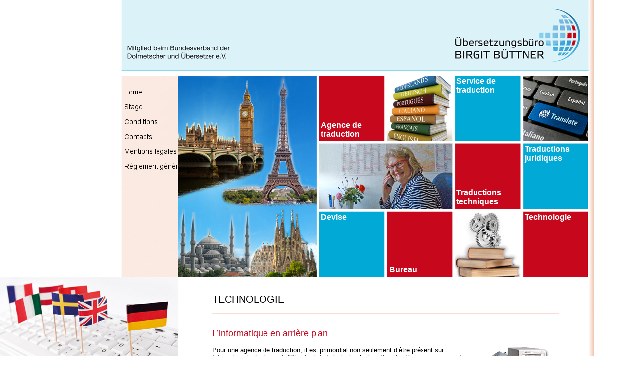

--- FILE ---
content_type: text/html; charset=utf-8
request_url: http://uebersetzungsbuero.org/technik-fr.html
body_size: 14285
content:
<?xml version="1.0" encoding="utf-8"?>
<!DOCTYPE html
    PUBLIC "-//W3C//DTD XHTML 1.0 Transitional//EN"
    "http://www.w3.org/TR/xhtml1/DTD/xhtml1-transitional.dtd">
<html xml:lang="en" lang="en" xmlns="http://www.w3.org/1999/xhtml">
<head>

<meta http-equiv="Content-Type" content="text/html; charset=utf-8" />
<!-- 
	This website is powered by TYPO3 - inspiring people to share!
	TYPO3 is a free open source Content Management Framework initially created by Kasper Skaarhoj and licensed under GNU/GPL.
	TYPO3 is copyright 1998-2015 of Kasper Skaarhoj. Extensions are copyright of their respective owners.
	Information and contribution at http://typo3.org/
-->




<meta name="generator" content="TYPO3 CMS" />
<meta name="rating" content="General" />
<meta name="revisit" content="7" />
<meta name="includeGlobal" content="0" />
<meta name="robots" content="index,follow" />


<link rel="stylesheet" type="text/css" href="typo3temp/stylesheet_308306adf5.css?1453469882" media="all" />
<link rel="stylesheet" type="text/css" href="fileadmin/design/cms/design.css?1453469089" media="all" />
<link rel="stylesheet" type="text/css" href="fileadmin/design/cms/kontakt.css?1453469089" media="all" />



<script src="typo3temp/javascript_9a38f34785.js?1453469882" type="text/javascript"></script>


<title> TECHNOLOGIE - Birgit Büttner</title>

<script type="text/javascript">
	/*<![CDATA[*/
<!--
if (version == "n3") {
img29_9e83_0_n=new Image(); img29_9e83_0_n.src = "typo3temp/menu/4d9b1f4028.png"; 
img29_9e83_0_h=new Image(); img29_9e83_0_h.src = "typo3temp/menu/d8bff2baf5.png"; 
img30_9e83_1_n=new Image(); img30_9e83_1_n.src = "typo3temp/menu/74f2320ebe.png"; 
img30_9e83_1_h=new Image(); img30_9e83_1_h.src = "typo3temp/menu/ff600e8214.png"; 
img31_9e83_2_n=new Image(); img31_9e83_2_n.src = "typo3temp/menu/100509379f.png"; 
img31_9e83_2_h=new Image(); img31_9e83_2_h.src = "typo3temp/menu/aa1eccfffe.png"; 
img32_9e83_3_n=new Image(); img32_9e83_3_n.src = "typo3temp/menu/c7f224d85b.png"; 
img32_9e83_3_h=new Image(); img32_9e83_3_h.src = "typo3temp/menu/a639524b24.png"; 
img33_9e83_4_n=new Image(); img33_9e83_4_n.src = "typo3temp/menu/8c36f9f447.png"; 
img33_9e83_4_h=new Image(); img33_9e83_4_h.src = "typo3temp/menu/85299b4c93.png"; 
img69_9e83_5_n=new Image(); img69_9e83_5_n.src = "typo3temp/menu/90e400c1c3.png"; 
img69_9e83_5_h=new Image(); img69_9e83_5_h.src = "typo3temp/menu/77b46d2838.png";
}
// -->
	/*]]>*/
</script>

<script type="text/javascript">
	/*<![CDATA[*/
<!--
// JS function for mouse-over
		function over(name, imgObj) {	//
			if (version == "n3" && document[name]) {document[name].src = eval(name+"_h.src");}
			else if (document.getElementById && document.getElementById(name)) {document.getElementById(name).src = eval(name+"_h.src");}
			else if (imgObj)	{imgObj.src = eval(name+"_h.src");}
		}
			// JS function for mouse-out
		function out(name, imgObj) {	//
			if (version == "n3" && document[name]) {document[name].src = eval(name+"_n.src");}
			else if (document.getElementById && document.getElementById(name)) {document.getElementById(name).src = eval(name+"_n.src");}
			else if (imgObj)	{imgObj.src = eval(name+"_n.src");}
		}

// -->
	/*]]>*/
</script>
</head>
<body>

<table width="1201" border="0" cellpadding="0" cellspacing="0" class="af-bg">
  <!--DWLayoutTable-->
  <tr> 
    <td width="244" rowspan="2" valign="top"><table width="100%" border="0" cellpadding="0" cellspacing="0">
        <!--DWLayoutTable-->
        <tr> 
          <td width="244" height="564" valign="top"><!--DWLayoutEmptyCell-->&nbsp;</td>
        </tr>
      </table></td>
    <td height="144" colspan="2" valign="top"><table width="100%" border="0" cellpadding="0" cellspacing="0">
        <!--DWLayoutTable-->
        <tr> 
          <td width="945" height="144" valign="top">
	<!--  CONTENT ELEMENT, uid:6/text [begin] -->
		<div id="c6" class="csc-default">
		<!--  Text: [begin] -->
			<p class="bodytext"><a href="index-fr.html"><img src="fileadmin/design/img/logo-header.gif" alt="" width="945" height="144" /></a></p>
		<!--  Text: [end] -->
			</div>
	<!--  CONTENT ELEMENT, uid:6/text [end] -->
		</td>
        </tr>
      </table></td>
    <td width="11" rowspan="4" valign="top"><!--DWLayoutEmptyCell-->&nbsp;</td>
    <td width="1"></td>
  </tr>
  <tr> 
    <td width="115" rowspan="3" valign="top"><table width="100%" border="0" cellpadding="0" cellspacing="0">
        <!--DWLayoutTable-->
        <tr> 
          <td width="115" height="420" valign="top"><p>&nbsp;</p>
            <p>&nbsp;</p>
            <p><table width="100%" cellspacing="0" cellpadding="0" border="0"><tr><td><a href="home-fr.html" onmouseover="over('img29_9e83_0');" onmouseout="out('img29_9e83_0');"><img src="typo3temp/menu/4d9b1f4028.png" width="114" height="30" border="0" alt="Home" name="img29_9e83_0" /></a></td></tr><tr><td><a href="praktikum-fr.html" onmouseover="over('img30_9e83_1');" onmouseout="out('img30_9e83_1');"><img src="typo3temp/menu/74f2320ebe.png" width="114" height="30" border="0" alt="Stage" name="img30_9e83_1" /></a></td></tr><tr><td><a href="agb-fr.html" onmouseover="over('img31_9e83_2');" onmouseout="out('img31_9e83_2');"><img src="typo3temp/menu/100509379f.png" width="114" height="30" border="0" alt="Conditions" name="img31_9e83_2" /></a></td></tr><tr><td><a href="kontakt-fr.html" onmouseover="over('img32_9e83_3');" onmouseout="out('img32_9e83_3');"><img src="typo3temp/menu/c7f224d85b.png" width="114" height="30" border="0" alt="Contacts" name="img32_9e83_3" /></a></td></tr><tr><td><a href="impressum-fr.html" onmouseover="over('img33_9e83_4');" onmouseout="out('img33_9e83_4');"><img src="typo3temp/menu/8c36f9f447.png" width="114" height="30" border="0" alt="Mentions légales" name="img33_9e83_4" /></a></td></tr><tr><td><a href="69.html" onmouseover="over('img69_9e83_5');" onmouseout="out('img69_9e83_5');"><img src="typo3temp/menu/90e400c1c3.png" width="114" height="30" border="0" alt="Règlement général sur la protection des données" name="img69_9e83_5" /></a></td></tr></table></p></td>
        </tr>
        <tr> 
          <td height="316" valign="top"><table width="100%" border="0" cellpadding="0" cellspacing="0">
              <!--DWLayoutTable-->
              <tr> 
                <td width="6" height="286">&nbsp;</td>
                <td width="118" valign="top"><!--DWLayoutEmptyCell-->&nbsp;</td>
              </tr>
              <tr> 
                <td height="30">&nbsp;</td>
                <td valign="top"><p>
	<!--  CONTENT ELEMENT, uid:4/text [begin] -->
		<div id="c4" class="csc-default">
		<!--  Text: [begin] -->
			<p class="bodytext"><a href="index.html"><img src="fileadmin/design/img/flag-de.jpg" alt="" width="45" height="29" /></a> <a href="index-fr.html"><img src="fileadmin/design/img/flag-fr.jpg" alt="" width="45" height="29" /></a> <br /><a href="index-es.html"><img src="fileadmin/design/img/flag-es.jpg" alt="" width="45" height="32" /></a> <a href="index-en.html"><img src="fileadmin/design/img/flag-en.jpg" alt="" width="45" height="32" /></a></p>
		<!--  Text: [end] -->
			</div>
	<!--  CONTENT ELEMENT, uid:4/text [end] -->
		</p>
                <p class="af-technik">&copy; 2014 - SEO Optimierung by<a href="http://www.seofresh.de" title="Suchmaschinenoptimierung in Hamburg" target="_blank">Suchmaschinenoptimierung in Hamburg</a></p>
                </td>
              </tr>
            </table></td>
        </tr>
      </table></td>
    <td width="830" rowspan="2" valign="top"><table width="100%" border="0" cellpadding="0" cellspacing="0">
        <!--DWLayoutTable-->
        <tr> 
          <td width="830" height="420" valign="top">
	<!--  CONTENT ELEMENT, uid:9/html [begin] -->
		<div id="c9" class="csc-default">
		<!--  Raw HTML content: [begin] -->
			<table width="830" border="0" cellpadding="0" cellspacing="0" class="af-menu-bg">
  <!--DWLayoutTable-->
  <tr> 
    <td width="284" height="11"></td>
    <td width="134"></td>
    <td width="4"></td>
    <td width="133"></td>
    <td width="2"></td>
    <td width="138"></td>
    <td width="135"></td>
  </tr>
  <tr> 
    <td rowspan="6" valign="top"><!--DWLayoutEmptyCell-->&nbsp;</td>
    <td height="89" valign="top"><!--DWLayoutEmptyCell-->&nbsp;</td>
    <td colspan="3" rowspan="2" valign="top"><!--DWLayoutEmptyCell-->&nbsp;</td>
    <td rowspan="2" valign="top" class="af-box-font-oben"> <h3><a href="uebersetzungsdienst-fr.html">Service de<br />
        traduction</a></h3>
      <p>&nbsp;</p></td>
    <td rowspan="2" valign="top"><!--DWLayoutEmptyCell-->&nbsp;</td>
  </tr>
  <tr> 
    <td height="49" valign="top" class="af-box-font-unten"> <h3><a href="index-fr.html">Agence de<br />
        traduction</a></h3></td>
  </tr>
  <tr> 
    <td colspan="4" rowspan="2" valign="top"><!--DWLayoutEmptyCell-->&nbsp;</td>
    <td height="88" valign="top"><!--DWLayoutEmptyCell-->&nbsp;</td>
    <td rowspan="2" valign="top" class="af-box-font-oben"> <h3><a href="juristische-uebersetzungen-fr.html">Traductions<br />
        juridiques  </a></h3></td>
  </tr>
  <tr> 
    <td height="49" valign="top" class="af-box-font-unten"> <h3><a href="technische-uebersetzungen-fr.html">Traductions<br />
        techniques </a></h3></td>
  </tr>
  <tr> 
    <td rowspan="2" valign="top" class="af-box-font-oben"> <h3><a href="philosophie-fr.html">Devise</a></h3></td>
    <td height="106">&nbsp;</td>
    <td valign="top"><!--DWLayoutEmptyCell-->&nbsp;</td>
    <td colspan="2" rowspan="2" valign="top"><!--DWLayoutEmptyCell-->&nbsp;</td>
    <td rowspan="2" valign="top" class="af-box-font-oben"> <h3><a href="technik-fr.html">Technologie</a></h3></td>
  </tr>
  <tr> 
    <td height="28"></td>
    <td valign="top" class="af-box-font-team"> <h3><a href="das-team-fr.html">Bureau</a></h3></td>
  </tr>
</table>
		<!--  Raw HTML content: [end] -->
			</div>
	<!--  CONTENT ELEMENT, uid:9/html [end] -->
		</td>
        </tr>
        <tr> 
          <td height="286" valign="top"><table width="100%" border="0" cellpadding="0" cellspacing="0">
              <!--DWLayoutTable-->
              <tr> 
                <td width="70" height="286">&nbsp;</td>
                <td width="700" valign="top"><p>&nbsp;</p>
                  <p><h1>TECHNOLOGIE</h1></p>
                  <p>&nbsp;</p>
                  <p>&nbsp;</p>
                  <p>
	<!--  CONTENT ELEMENT, uid:48/textpic [begin] -->
		<div id="c48" class="csc-default">
		<!--  Header: [begin] -->
			<div class="csc-header csc-header-n1"><h2 class="csc-firstHeader">L’informatique en arrière plan </h2></div>
		<!--  Header: [end] -->
			
		<!--  Image block: [begin] -->
			<div class="csc-textpic csc-textpic-intext-right"><div class="csc-textpic-imagewrap"><div class="csc-textpic-image csc-textpic-last"><img src="fileadmin/_migrated/pics/technik_uebersetzungsbuero.gif" width="175" height="250" alt="" border="0" /></div></div><div class="csc-textpic-text">
		<!--  Text: [begin] -->
			<p class="bodytext">Pour une agence de traduction, il est primordial non seulement d’être présent sur Internet, mais également d’être équipé de la technologie adéquate. L’agence comprend un puissant réseau 100 Mbits doté de dual speed switches et vers l’extérieur une connexion ADSL haute performance pour entreprises.</p>
<p class="bodytext"> </p>
<p class="bodytext">Bien sûr, la sécurité ne doit pas être négligée. Aujourd’hui, alors que l’on peut être touché de « l’extérieur », il s’avère essentiel de protéger son système grâce à un firewall et le matériel et les logiciels grâce à un anti-virus afin de s’assurer qu’aucun courriel non contrôlé ne soit reçu ou envoyé.</p>
<p class="bodytext"> </p>
<p class="bodytext">Cependant, la performance de l’équipement ne fait pas tout. La connexion à Internet exige un fournisseur d’accès qui offre la possibilité de surfer sur Internet à tout moment de façon sûre, rapide et surtout avec fiabilité et qui permette de recevoir et d’envoyer des e-mails d’un poids illimité. L’entreprise Aragon Internet-Service et la Deutsche Telekom nous procurent cette plateforme. C’est pourquoi nous souhaitons les remercier de ce service exemplaire.</p>
<p class="bodytext"> </p>
		<!--  Text: [end] -->
			</div></div>
		<!--  Image block: [end] -->
			</div>
	<!--  CONTENT ELEMENT, uid:48/textpic [end] -->
		</p>
                  <p class="af-technik">&copy; 2014 - Design by<a href="http://www.1a-webagentur-hamburg.de" title="Webagentur in Hamburg" target="_blank">Webagentur in Hamburg</a></p>
                  <p>&nbsp;</p></td>
                <td width="60">&nbsp;</td>
              </tr>
            </table></td>
        </tr>
      </table></td>
    <td height="420"></td>
  </tr>
  <tr> 
    <td rowspan="2" valign="top"><table width="100%" border="0" cellpadding="0" cellspacing="0">
        <!--DWLayoutTable-->
        <tr> 
          <td width="244" height="316" valign="top"><!--DWLayoutEmptyCell-->&nbsp;</td>
        </tr>
      </table></td>
    <td height="286"></td>
  </tr>
  <tr> 
    <td height="30" valign="top"><table width="100%" border="0" cellpadding="0" cellspacing="0">
        <!--DWLayoutTable-->
        <tr> 
          <td width="70" height="30">&nbsp;</td>
          <td width="700" valign="top" class="af-footertext">
	<!--  CONTENT ELEMENT, uid:2/text [begin] -->
		<div id="c2" class="csc-default">
		<!--  Text: [begin] -->
			<p class="bodytext"><span class="impressum"><img src="fileadmin/design/img/line-footer.gif" alt="" width="700" height="4" /></span></p>
<p class="bodytext"><span class="impressum"><br /></span></p>
<p class="bodytext"><span class="impressum">©</span> <span class="impressum"><a href="home-de.html">Übersetzungsbüro</a></span> Büttner, Kastanienweg 9, D-88356 Ostrach, Tel: +49 (0) 75 85 924 29 09</p>
		<!--  Text: [end] -->
			</div>
	<!--  CONTENT ELEMENT, uid:2/text [end] -->
		</td>
          <td width="60">&nbsp;</td>
        </tr>
      </table></td>
    <td></td>
  </tr>
  <tr> 
    <td height="120"></td>
    <td></td>
    <td></td>
    <td></td>
    <td></td>
  </tr>
</table>




</body>
</html>

--- FILE ---
content_type: text/css; charset=utf-8
request_url: http://uebersetzungsbuero.org/fileadmin/design/cms/design.css?1453469089
body_size: 13469
content:
/* TYPO3 SVN id: $id$ */
/* Template stylesheet which can be used for new sites */
/* Make a copy of this stylesheet to some other location, modify it and use it from there! */
/*

Colorscheme is:

Background Color 1: #EDEBF1;	(Background 1)
Background Color 1-dimmed: #D8D7DC;	(Background 1 - dimmed)
Background Color 2: #F5FFAA;	(Background 2)
Background Color 3: #D1D2E4;	(Background 2)

Text, main:	#000000
Text Color 1: #186900;	(red)
Text Color 2: #10007B;	(green)
Text Color 3: #8A0020;	(blue)

Links		#000066
Link hover: #660000;

Borders/Lines	#333333
*/

body {
	background-color: #fff;
	text-align: center;
	margin: 0px;
			
}

div.csc-textpic img { 
border-top: 0px;
}
 
.csc-textpic img{ 
border-top: 0px;
}
 
IMG { border: none; }
 
div.csc-textpic div.csc-textpic-imagewrap .csc-textpic-image img {
border:none;
}

/***************************/
/* General element styles: */
/***************************/
H1, H2, H3, H4, H5, P, TD, UL, OL, BLOCKQUOTE, INPUT, TEXTAREA, SELECT { font-family: arial, helvetica; color: #000000; text-align: left; }
PRE { font-family: monospace; }
A { color: #01a9d6; text-decoration: none; }
A:hover { color: #000000; }
FORM { margin: 0px 0px 0px 0px;}
P, PRE { margin: 0px 0px 0px 0px; }
P, TD, UL, OL { font-size: 13px; }
INPUT, TEXTAREA, SELECT { padding-left: 5px; font-size: 11px; }


/********************************/
/* Frames, spacing, link-to-top */
/********************************/
P.csc-linkToTop { text-align: right; }
P.csc-linkToTop A { font-weight: bold; }

DIV.csc-frame { border: 0px; }
DIV.csc-frame-invisible {}
DIV.csc-frame-rulerBefore { border-top: 1px solid #333333; }
DIV.csc-frame-rulerAfter { border-bottom: 1px solid #333333; }
DIV.csc-frame-indent { padding-left: 100px; }
DIV.csc-frame-indent3366 { padding-left: 33%; }
DIV.csc-frame-indent6633 { padding-right: 33%; }
DIV.csc-frame-frame1 { background-color: #EDEBF1; padding: 2px 4px 2px 4px; border: 1px solid #333333; }
DIV.csc-frame-frame2 { background-color: #F5FFAA; padding: 2px 4px 2px 4px; border: 1px solid #333333; }

DIV.csc-frame-frame1 H1, DIV.csc-frame-frame1 H2, DIV.csc-frame-frame1 H3, DIV.csc-frame-frame1 H4, DIV.csc-frame-frame1 H5 { margin-top: 2px; }
DIV.csc-frame-frame2 H1, DIV.csc-frame-frame2 H2, DIV.csc-frame-frame2 H3, DIV.csc-frame-frame2 H4, DIV.csc-frame-frame2 H5 { margin-top: 2px; }

/******************/
/* Headers, plain */
/******************/
H1 {
	font-size: 20px;
	color: #000000;
	font-weight: normal;
	padding-bottom: 15px;
	padding-top: 15px;
	border-bottom-width: 2px;
	border-bottom-style: solid;
	border-bottom-color: #f9ded0;
}

H2 {
	font-size: 18px;
	color: #c7071c;
	font-weight: normal;
	padding-bottom: 15px;
	padding-top: 0px;
}

H3 { font-size: 16px; color: #fff; text-decoration: none; }
H4 { font-size: 14px; color: #000000; }
H1, H2, H3, H4, H5, H6 { margin: 0px 0px 0px 0px; margin-top: 0px; margin-bottom: 0px; }
H1.csc-firstHeader, H2.csc-firstHeader, H4.csc-firstHeader, H5.csc-firstHeader, H6.csc-firstHeader { margin-top: 0px; }

/* Headers, with link */
H1 A, H2 A, H4 A, H5 A { color: #000000; text-decoration: none; }
H2 A { color: #000000; }
H3 A { color: #fff; text-decoration: none; }
H4 A { color: #000000; }
H1 A:hover, H2 A:hover, H4 A:hover, H5 A:hover { text-decoration: none; }
H3 A:hover { text-decoration: none; color: #ededed; }


/* Header date */
P.csc-header-date { font-size: 10px; color: #186900; }

/* Subheader, general */
P.csc-subheader { font-style: italic; background-color: #EDEBF1; }

/* Subheader, specific */
P.csc-subheader-0 { font-style: normal; }
P.csc-subheader-1 { color: #186900; }
P.csc-subheader-2 { color: #10007B; }
P.csc-subheader-3 { color: #8A0020; }



/*******************/
/* RTE / Bodytext: */
/*******************/
P.bodytext { font-size: 13px; color: #000000; }
P.bodytext A { font-weight: bold; }

/* RTE / Bulletlists */
UL { margin-top: 0px;  }
UL UL LI { font-size: 13px; }
OL { margin-top: 0px; }
LI { margin-top: 0px; margin-bottom: 0px; padding-top: 2px; }

/* RTE / Table styling */
TABLE.contenttable { border: 1px #333333 solid; margin: 10px 0px 10px 0px; width: 100%; }
TABLE.contenttable TR TD { padding: 0px 3px 0px 3px; }
TABLE.contenttable TR TD P.bodytext { font-size: 10px; }
TABLE.contenttable TR { background-color: #EDEBF1; }



/**********/
/* Images */
/**********/

/* Images / Captions */
P.csc-caption { font-size: 10px; font-style: italic; }

/* Images / Tables / Floating text */
TABLE.imgtext-table { border: 0px; }

/* Images / Tables / Wrapped text */
/* When "Text w/Image" elements are wrapping the text into a table the top-margin of Hx elements should be transferred to the wrapping table instead. This is done here: */
TABLE.imgtext-nowrap { border: 0px; }
TABLE.imgtext-nowrap H1, TABLE.imgtext-nowrap H2, TABLE.imgtext-nowrap H3, TABLE.imgtext-nowrap H4, TABLE.imgtext-nowrap H5 { margin-top: 0px; }



/***************/
/* Bulletlists */
/***************/

/* Bulletlists, general */
UL.csc-bulletlist LI { font-size: 11px; }

/* Bulletlists, specifically */
UL.csc-bulletlist-0 { color: #000000; }
UL.csc-bulletlist-1 { color: #186900; list-style-type : decimal; }
UL.csc-bulletlist-2 { color: #10007B; list-style-position : inside; }
UL.csc-bulletlist-3 { color: #8A0020; list-style-image: url(img/red_arrow_bullet.gif); }



/*********************/
/* Tables, generally */
/*********************/
TABLE.contenttable P { font-size: 11px; }
TABLE.contenttable TR TD { vertical-align: top; }

/* Tables, specifically */
TABLE.contenttable-0 P { color: #000000; }

TABLE.contenttable-1 P { color: #186900; }
TABLE.contenttable-1 TR.tr-0 TD P { font-weight: bold; }
TABLE.contenttable-1 TR.tr-0 TD { background-color: #D1D2E4;}

TABLE.contenttable-2 P { color: #10007B; }
TABLE.contenttable-2 TR TD.td-0 { background-color: #F5FFAA;}
TABLE.contenttable-2 TR TD.td-0 P { font-weight: bold; }

TABLE.contenttable-3 P { color: #8A0020; }
TABLE.contenttable-3 TR TD.td-0, TABLE.contenttable-3 TR.tr-0 TD { background-color: #D1D2E4;}
TABLE.contenttable-3 TR TD.td-0 P, TABLE.contenttable-3 TR.tr-0 TD P { font-weight: bold; }



/************************/
/* Filelinks, generally */
/************************/
TABLE.csc-uploads { border: 0px; }
TABLE.csc-uploads TR TD P { background-color : transparent; font-size: 12px; }
TABLE.csc-uploads TR TD { vertical-align : top; }
TABLE.csc-uploads TR.tr-even { background-color: #EDEBF1; }
TABLE.csc-uploads TR.tr-odd { background-color: #D8D7DC; }
TABLE.csc-uploads TR TD.csc-uploads-icon { padding-left: 6px; padding-right: 6px; width: 1%; text-align: center; vertical-align: middle; }
TABLE.csc-uploads TR TD.csc-uploads-fileName { width: 80%; padding-left: 5px; }
TABLE.csc-uploads TR TD.csc-uploads-fileName P A { font-weight: bold; }
TABLE.csc-uploads TR TD.csc-uploads-fileName P.csc-uploads-description { font-style: italic; }
TABLE.csc-uploads TR TD.csc-uploads-fileSize { white-space: nowrap; padding-left: 6px; padding-right: 6px; }

/* Filelinks, specifically */
TABLE.csc-uploads-1 { border-color: #186900; }

TABLE.csc-uploads-2 { border-color: #10007B; }

TABLE.csc-uploads-3 { border-color: #8A0020; }
TABLE.csc-uploads-3 TR TD { vertical-align: middle; }
TABLE.csc-uploads-3 TR.tr-even TD.csc-uploads-icon IMG { border: 2px solid #333333; }
TABLE.csc-uploads-3 TR.tr-odd TD.csc-uploads-icon IMG { border: 2px solid #333333; }



/*****************/
/* Various Forms */
/*****************/

/* Email, Login and Search forms generally: */
FORM TABLE TR TD { padding-left: 5px; padding-right: 20px; }
FORM TABLE TR TD.csc-form-labelcell, FORM TABLE TR TD.csc-form-commentcell { background-color: #D8D7DC; }
FORM TABLE TR TD.csc-form-fieldcell { background-color: #EDEBF1; }
FORM TABLE TR TD.csc-form-fieldcell INPUT, FORM TABLE TR TD.csc-form-fieldcell SELECT, FORM TABLE TR TD.csc-form-fieldcell TEXTAREA { border: 1px solid #333333; }
FORM TABLE TR TD.csc-form-labelcell P.csc-form-label-req { font-weight: bold; }

/* Email form, specifically */
FORM TABLE.csc-mailform TR TD.csc-form-labelcell  { }

/* Search form, specifically */
FORM TABLE.csc-searchform { width: 100%; }
FORM TABLE.csc-searchform TR TD { padding: 5px 5px 5px 5px; }
FORM TABLE.csc-searchform TR TD.csc-form-labelcell, FORM TABLE.csc-searchform TR TD.csc-form-commentcell { font-weight: bold; }
FORM TABLE.csc-searchform TR TD.csc-form-fieldcell INPUT, FORM TABLE.csc-searchform TR TD.csc-form-fieldcell SELECT { width: 100%; }

/* Login form, specifically */
FORM TABLE.csc-loginform { width: 70%; }


/*****************/
/* Search result */
/*****************/

/* Search Result, result information box: */
TABLE.csc-searchResultInfo { margin-left: 0px; margin-top: 10px; width: 100%;}
TABLE.csc-searchResultInfo TR { background-color: #EDEBF1; }
TABLE.csc-searchResultInfo TR TD P { padding: 0px 5px 0px 5px;}
TABLE.csc-searchResultInfo TR TD.csc-searchResultRange P { font-weight: bold; }
TABLE.csc-searchResultInfo TR TD.csc-searchResultPrevNext { text-align: right; }

/* Search Result, header + abstract: */
H3.csc-searchResultHeader A { color: #186900; }
H3.csc-searchResultHeader { background-color: #EDEBF1; font-size: 14px; padding-left: 5px; }
P.csc-searchResult { font-style: italic; margin-left: 20px;}

/* Search word markup */
SPAN.csc-sword { font-weight: bold; color: red; }


/*****************************/
/* Menu / Sitemap, generally */
/*****************************/
DIV.csc-menu { margin-left: 10px; }
DIV.csc-menu P { font-size: 11px; font-weight: bold; margin: 1px 0px 0px 0px; padding: 2px 2px 2px 10px; background-color: #EDEBF1; }
DIV.csc-menu P A { color: #000000; text-decoration: none; }
DIV.csc-menu P A:hover { color: #660000; text-decoration: underline; }
DIV.csc-menu P.csc-section { font-weight: normal; margin-left: 20px; font-style: italic; }

/* Menu / Sitemap, "Menu of these pages" */
DIV.csc-menu-def P {  }

/* Menu / Sitemap, "Menu of subpages to these pages" */
DIV.csc-menu-1 { }

/* Menu / Sitemap, "Sitemap" */
DIV.csc-menu-2 { }
DIV.csc-menu-2 P.csc-sitemap { }
DIV.csc-menu-2 P.csc-sitemap-level1 { margin-left: 20px; }
DIV.csc-menu-2 P.csc-sitemap-level2 { margin-left: 40px; }
DIV.csc-menu-2 P.csc-sitemap-level3 { margin-left: 60px; }
DIV.csc-menu-2 P.csc-sitemap-level4 { margin-left: 80px; }
DIV.csc-menu-2 P.csc-sitemap-level1 A { color: #000000; }
DIV.csc-menu-2 P.csc-sitemap-level2 A { color: #186900; }
DIV.csc-menu-2 P.csc-sitemap-level3 A { color: #10007B; }
DIV.csc-menu-2 P.csc-sitemap-level4 A { color: #8A0020; }

/* Menu / Sitemap, "Section index (pagecontent w/Index checked)" */
DIV.csc-menu-3 { }
DIV.csc-menu-3 P.csc-section { margin-left: 0px; }
DIV.csc-menu-3 P.csc-section A { color: #186900; }

/* Menu / Sitemap, "Menu of subpages to these pages (with abstract)" */
DIV.csc-menu-4 { }
DIV.csc-menu-4 P { margin-top: 2px; }
DIV.csc-menu-4 P.csc-abstract { font-weight: normal; font-style: italic; margin-top: 0px; padding: 0px 2px 2px 20px; }

/* Menu / Sitemap, "Recently updated pages" */
DIV.csc-menu-5 { }

/* Menu / Sitemap, "Related pages (based on keywords)" */
DIV.csc-menu-6 { }

/* Menu / Sitemap, "Menu of subpages to these pages + sections" */
DIV.csc-menu-7 { }
DIV.csc-menu-7 P { font-weight: bold; }
DIV.csc-menu-7 P.csc-section A { color: #186900; }



/****************************************/
/* Frontend editing / TYPO3 Admin Panel */
/****************************************/
IMG.frontEndEditIcons { vertical-align: middle; margin: 0px 2px 0px 2px; }

/* Default styles for the Admin Panel */
TABLE.typo3-adminPanel { border: 1px solid black; background-color: #F6F2E6; }
TABLE.typo3-adminPanel TR.typo3-adminPanel-hRow TD { background-color: #9BA1A8; }
TABLE.typo3-adminPanel TR.typo3-adminPanel-itemHRow TD { background-color: #ABBBB4; }
TABLE.typo3-adminPanel TABLE, TABLE.typo3-adminPanel TD { border: 0px; }
TABLE.typo3-adminPanel TD FONT { font-family: verdana; font-size: 10px; color: black; }
TABLE.typo3-adminPanel TD A FONT { font-family: verdana; font-size: 10px; color: black; }
TABLE.typo3-editPanel { border: 1px solid black; background-color: #F6F2E6; }
TABLE.typo3-editPanel TD { border: 0px; }


/*************/
/* Debugging */
/*************/
/*
H1, H2, H3, H4, H5, P, UL, OL, LI, BLOCKQUOTE, PRE { border: 1px dotted #999999;}
TD TABLE { border: 1px dotted #000099;}
DIV { border: 1px dotted #990000;}
IMG.spacer-gif { border: 1px solid black; }
*/

.af-bg {
	background-color: #FFFFFF;
	background-image: url(../img/bg.jpg);
	background-repeat: no-repeat;
}
.af-menu-bg {
	background-color: #FFFFFF;
	background-image: url(../img/menu.jpg);
	background-repeat: no-repeat;
}

.af-footertext { 
    font-size: 11px;
	color: #000000;
	 }
	 
.af-footertext p { 
    font-size: 11px;
	color: #000000;
	 }	 
	 	 
.af-footertext a { 
    font-size: 11px;
	color: #000000;
	 }	 
	 
.af-footertext a:hover { 
    font-size: 11px;
	color: #01a9d6;
	 }	 
	 
	 .af-technik {
	display: none;
}

.af-box-font-oben { padding-left: 5px;  text-align: left;}
.af-box-font-unten { padding-left: 5px; text-align: left;}
.af-box-font-team { padding-left: 5px; text-align: left;}


--- FILE ---
content_type: text/css; charset=utf-8
request_url: http://uebersetzungsbuero.org/fileadmin/design/cms/kontakt.css?1453469089
body_size: 865
content:
/* CSS Document */

legend {
padding-left:10px;
padding-right:10px;
border: 0px;

}

fieldset {
border:0px;
padding-left:10px;
padding-right:10px;
padding-top:10px;
padding-bottom:10px;
border: 1px solid #C0C0C0;
}

.radiolayout {
width:60%;
padding-top:15px;
padding-bottom:15px;
}

.formu {
width:60%;
padding-top:10px;
padding-bottom:10px;
padding-left:10px;
border: 1px solid #C0C0C0;


}

.mf-radio {
border:0px;
}

.mf-text {
color: #666666;
border: 1px solid #C0C0C0;
margin-bottom: 5px;
}

.mf-check {
border: 0px;
}
.mf-select {
border:0px;
}

.mf-input {
border: 1px solid #C0C0C0;
margin-bottom: 5px;
}

.mf-submit {
color: #ffffff;
font-size: 13px;
background-color: #01a9d6;
border: 0px;
margin: 15px;
padding-right: 25px;
padding-top:10px;
padding-bottom:10px;
padding-left:25px;
}

